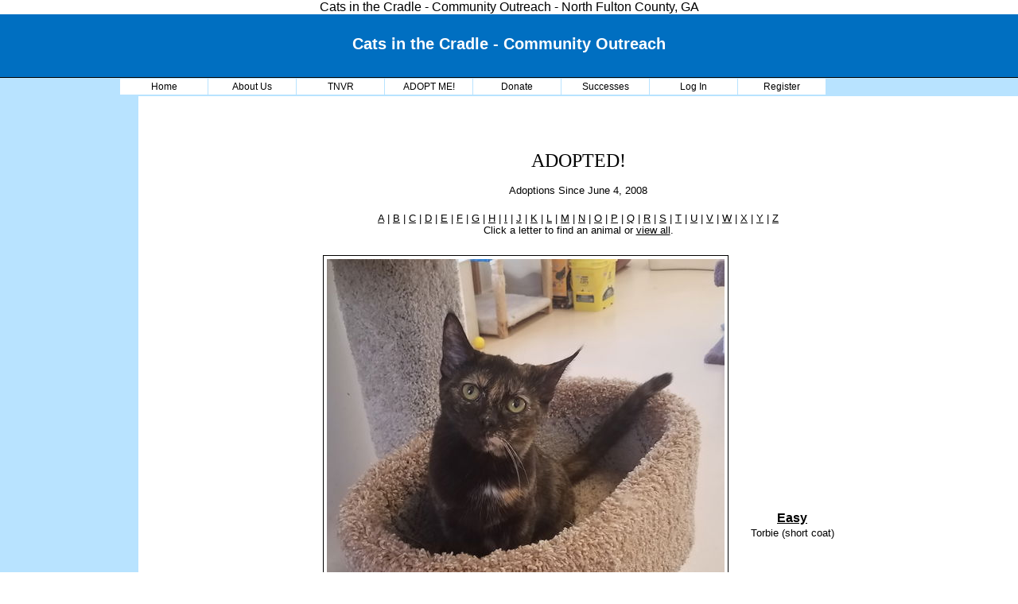

--- FILE ---
content_type: text/html; charset=UTF-8
request_url: https://www.catsinthecradlerescue.org/animals/successes?Alpha=E
body_size: 10674
content:
<!DOCTYPE html>

<html>

<head>
<meta name="description" CONTENT="cat rescue Atlanta, cat adoption, kitten rescue Atlanta, kitten adoption Atlanta, Cat Rescue, Cat Adoption, kitten rescue, kitten adoption, pet rescue, pet adoption, feral cat, trap and release, barn cat, cats, kitten, Fulton, GA cats">
<meta property="og:title" content="Successful Placements"/>
<meta property="og:description" content="cat rescue Atlanta, cat adoption, kitten rescue Atlanta, kitten adoption Atlanta, Cat Rescue, Cat Adoption, kitten rescue, kitten adoption, pet rescue, pet adoption, feral cat, trap and release, barn cat, cats, kitten, Fulton, GA cats"/>
<meta property="og:url" content="https://catsinthecradle.rescuegroups.org/animals/successes?Alpha=E"/>
<meta property="og:type" content="cause"/>
<meta property="og:site_name" content="Cats in the Cradle"/>
<meta http-equiv="Content-Type" content="text/html;charset=utf-8">
<meta http-equiv="Content-Language" content="en">
<link rel="shortcut icon" href="https://s3.amazonaws.com/imagesroot.rescuegroups.org/webpages/s2239dpi27705.gif" />
<title>Successful Placements</title>
<script src='https://www.google.com/recaptcha/api.js'></script>
<!-- Start Styles -->
<link rel="stylesheet" type="text/css" href="https://s3.amazonaws.com/filestore.rescuegroups.org/css/site/2239.css?serial=174&a0038" />
<link rel="stylesheet" type="text/css" media="print" href="https://s3.amazonaws.com/filestore.rescuegroups.org/css/partner/layout3_print.css" />
<!-- End Styles -->
<!-- Start JavaScript includes -->
<script language=Javascript type="text/javascript" src="https://s3.amazonaws.com/filestore.rescuegroups.org/scripts/lang_en.js?a0038"></script>
<script language=Javascript type="text/javascript" src="https://s3.amazonaws.com/filestore.rescuegroups.org/scripts/validation.js?a0038"></script>
<script language=Javascript type="text/javascript" src="/scripts/calendar/calendar2.js?a0038"></script>
<script language=Javascript type="text/javascript" src="https://s3.amazonaws.com/filestore.rescuegroups.org/scripts/rescuegroups.js?a0038"></script>

<!-- JQUERY INCLUDES -->
<script src="https://ajax.googleapis.com/ajax/libs/jquery/1/jquery.min.js" type="text/javascript"></script>
<script src="https://s3.amazonaws.com/filestore.rescuegroups.org/scripts/noncvs/jquery-json.js?a0038" type="text/javascript"></script>
<!-- END JQUERY INCLUDES -->

<!-- LIGHTBOX/PRETTYPHOTO INCLUDES -->
<link rel="stylesheet" href="https://s3.amazonaws.com/filestore.rescuegroups.org/scripts/noncvs/prettyphoto/css/prettyPhoto.css?a0038" type="text/css" media="screen" charset="utf-8" />
<script src="https://s3.amazonaws.com/filestore.rescuegroups.org/scripts/noncvs/prettyphoto/js/jquery.prettyPhoto.js?a0038" type="text/javascript" charset="utf-8"></script>
<!-- END LIGHTBOX/PRETTYPHOTO INCLUDES -->

<!-- End JavaScript includes -->

<!-- Start Custom Page Header -->
Cats in the Cradle - Community Outreach - North Fulton County, GA

<!-- End Custom Page Header -->

</head>

<body id="Page91" class="yui-skin-sam">

<script type="text/javascript">
var gScriptsURL = "https://s3.amazonaws.com/filestore.rescuegroups.org/scripts";
var gImagesURL = "https://s3.amazonaws.com/imagesroot.rescuegroups.org";
var gImagesOursURL = "https://s3.amazonaws.com/imagesroot.rescuegroups.org";
</script>

<!-- Google tag (gtag.js) -->
<script async src="https://www.googletagmanager.com/gtag/js?id=G-2YLGBZWPMB"></script>
<script>
  window.dataLayer = window.dataLayer || [];
  function gtag(){dataLayer.push(arguments);}
  gtag('js', new Date());

  gtag('config', 'G-2YLGBZWPMB');
</script>

		<script language=Javascript src="https://s3.amazonaws.com/filestore.rescuegroups.org/scripts/noncvs/menu/menu.js"></script>


		<script language=Javascript src="/custom/layout/3/menu_tpl.js"></script>

			<script language="Javascript" type="text/javascript" src="/scripts/menu_items?SiteMenuID=378"></script>
<table width=100% height=100% cellpadding=0 cellspacing=0 border=0>
<tr height=50>
<td height=50 colspan=2 class=header>
<div id="headerTitle">Cats in the Cradle - Community Outreach</div>
</td>
</tr>
<tr height=20>
<td style="border-top: 1px solid black;" height=23 colspan=2 bgcolor=#B8E3FF>
<table width=510 cellpadding=0 cellspacing=0>
<tr>
<td width=150><img src="https://s3.amazonaws.com/imagesroot.rescuegroups.org/clear150.gif" width=150 height=1></td>
<td width=100% valign=center class=siteMenu>
		<script language="JavaScript" type="text/javascript">
		<!--//
		new menu (SITEMENU_ITEMS0, SITEMENU_POS1, {'forms' : ["fdiv"], 'zIndex' : 20});
		//-->
		</script>
	</td>
</tr>
</table>
</td>
</tr>
<tr height=100% >
<td id="sidebar" width=150 height=100% bgcolor=#B8E3FF valign=top class="secondary">
<img src="https://s3.amazonaws.com/imagesroot.rescuegroups.org/clear150.gif"><br>
<font size='2'><div id="editableSideBarMiddle" class=""><p>&nbsp;<br /><br /><br /><br /><br /><br /><br /><br /><br /><br /><br /><br /><br /><br /><br /><br /><br /><br /><br /><br /><br /><br /><br /><br /><br /><br /><br /><br /><br /><br /><br /><br /><br /><br /><br /><br /><br /><br /><br /><br /></p>
<div id="gtx-trans" style="position: absolute; left: -35px; top: -23px;">&nbsp;</div></div></font>
	
	
  <div class="littlespace lastUpdatedDT">
Last Updated:<br>1/13/2026 7:47 PM</div><div align=center class="copyright">&copy; 2026 CITC</div></td>
<td id="mainContent" valign=top height="100%" width="100%"><div id="contentContainer">

<br><table width="100%" border="0" cellpadding="0" cellspacing="0">
<tr>
<td width="1">&nbsp;</td>
<td width="100%" valign=top>
<div id="PageHeader">

</div>
  	<div id="pageMessagesContainer" style="display:none">
  	  	<div class="pageMessagesBox" id="pageMessagesBox"></div>
  	</div>
  	
<!-- End Top Include -->
<div><div id="editableSuccessfulAdoptions" class=""><p style="text-align: center;">&nbsp;</p>
<p style="text-align: center;"><span style="background-color: #ffffff;"><span style="font-family: georgia, palatino; font-size: x-large;">ADOPTED!</span></span></p></div></div>
	<div class=navLinks>

	Adoptions Since June 4, 2008
	</div>

	<div style="font-size: smaller; text-align: center"><a href=?Alpha=A>A</a>&nbsp;|&nbsp;<a href=?Alpha=B>B</a>&nbsp;|&nbsp;<a href=?Alpha=C>C</a>&nbsp;|&nbsp;<a href=?Alpha=D>D</a>&nbsp;|&nbsp;<a href=?Alpha=E>E</a>&nbsp;|&nbsp;<a href=?Alpha=F>F</a>&nbsp;|&nbsp;<a href=?Alpha=G>G</a>&nbsp;|&nbsp;<a href=?Alpha=H>H</a>&nbsp;|&nbsp;<a href=?Alpha=I>I</a>&nbsp;|&nbsp;<a href=?Alpha=J>J</a>&nbsp;|&nbsp;<a href=?Alpha=K>K</a>&nbsp;|&nbsp;<a href=?Alpha=L>L</a>&nbsp;|&nbsp;<a href=?Alpha=M>M</a>&nbsp;|&nbsp;<a href=?Alpha=N>N</a>&nbsp;|&nbsp;<a href=?Alpha=O>O</a>&nbsp;|&nbsp;<a href=?Alpha=P>P</a>&nbsp;|&nbsp;<a href=?Alpha=Q>Q</a>&nbsp;|&nbsp;<a href=?Alpha=R>R</a>&nbsp;|&nbsp;<a href=?Alpha=S>S</a>&nbsp;|&nbsp;<a href=?Alpha=T>T</a>&nbsp;|&nbsp;<a href=?Alpha=U>U</a>&nbsp;|&nbsp;<a href=?Alpha=V>V</a>&nbsp;|&nbsp;<a href=?Alpha=W>W</a>&nbsp;|&nbsp;<a href=?Alpha=X>X</a>&nbsp;|&nbsp;<a href=?Alpha=Y>Y</a>&nbsp;|&nbsp;<a href=?Alpha=Z>Z</a></div>
<div style="font-size: smaller; text-align: center">Click a letter to find an animal or <a href=?>view all</a>.</div><table align='center'><tr><td>
<br><table align='center' border=0><tr><td>
<a href='/animals/detail?AnimalID=17798460'><img src="https://cdn.rescuegroups.org/2239/pictures/animals/17798/17798460/86637770.jpg?width=500" alt="Easy" class="animalimg"></td><td width='20'>
<font face='arial'></td><td valign='center'><a href='/animals/detail?AnimalID=17798460'><b>Easy</b></a><br>
<font size='2'>Torbie (short coat)<br>
</font></td></tr></table></td></tr></table>
<table align='center'><tr><td>
<br><table align='center' border=0><tr><td>
<a href='/animals/detail?AnimalID=21130859'><img src="https://cdn.rescuegroups.org/2239/pictures/animals/21130/21130859/100150440.jpg?width=500" alt="Elisabet" class="animalimg"></td><td width='20'>
<font face='arial'></td><td valign='center'><a href='/animals/detail?AnimalID=21130859'><b>Elisabet</b></a><br>
<font size='2'>Domestic Short Hair (short coat)<br>
</font></td></tr></table></td></tr></table>
<table align='center'><tr><td>
<br><table align='center' border=0><tr><td>
<a href='/animals/detail?AnimalID=21561200'><img src="https://cdn.rescuegroups.org/2239/pictures/animals/21561/21561200/101387486.jpg?width=500" alt="Elliot & JoJo" class="animalimg"></td><td width='20'>
<font face='arial'></td><td valign='center'><a href='/animals/detail?AnimalID=21561200'><b>Elliot & JoJo</b></a><br>
<font size='2'>Domestic Short Hair (short coat)<br>
</font></td></tr></table></td></tr></table>
<table align='center'><tr><td>
<br><table align='center' border=0><tr><td>
<a href='/animals/detail?AnimalID=22044007'><img src="https://cdn.rescuegroups.org/2239/pictures/animals/22044/22044007/102175853.jpg?width=500" alt="Emily" class="animalimg"></td><td width='20'>
<font face='arial'></td><td valign='center'><a href='/animals/detail?AnimalID=22044007'><b>Emily</b></a><br>
<font size='2'>Domestic Short Hair<br>
</font></td></tr></table></td></tr></table>
<br><div style="font-size: smaller; text-align: center">Click a letter to find an animal or <a href=?>view all</a>.</div><div style="font-size: smaller; text-align: center"><a href=?Alpha=A>A</a>&nbsp;|&nbsp;<a href=?Alpha=B>B</a>&nbsp;|&nbsp;<a href=?Alpha=C>C</a>&nbsp;|&nbsp;<a href=?Alpha=D>D</a>&nbsp;|&nbsp;<a href=?Alpha=E>E</a>&nbsp;|&nbsp;<a href=?Alpha=F>F</a>&nbsp;|&nbsp;<a href=?Alpha=G>G</a>&nbsp;|&nbsp;<a href=?Alpha=H>H</a>&nbsp;|&nbsp;<a href=?Alpha=I>I</a>&nbsp;|&nbsp;<a href=?Alpha=J>J</a>&nbsp;|&nbsp;<a href=?Alpha=K>K</a>&nbsp;|&nbsp;<a href=?Alpha=L>L</a>&nbsp;|&nbsp;<a href=?Alpha=M>M</a>&nbsp;|&nbsp;<a href=?Alpha=N>N</a>&nbsp;|&nbsp;<a href=?Alpha=O>O</a>&nbsp;|&nbsp;<a href=?Alpha=P>P</a>&nbsp;|&nbsp;<a href=?Alpha=Q>Q</a>&nbsp;|&nbsp;<a href=?Alpha=R>R</a>&nbsp;|&nbsp;<a href=?Alpha=S>S</a>&nbsp;|&nbsp;<a href=?Alpha=T>T</a>&nbsp;|&nbsp;<a href=?Alpha=U>U</a>&nbsp;|&nbsp;<a href=?Alpha=V>V</a>&nbsp;|&nbsp;<a href=?Alpha=W>W</a>&nbsp;|&nbsp;<a href=?Alpha=X>X</a>&nbsp;|&nbsp;<a href=?Alpha=Y>Y</a>&nbsp;|&nbsp;<a href=?Alpha=Z>Z</a></div>

<!-- Begin Bottom Include -->



<!-- Begin Bottom Layout -->
<div id="PageFooter">

</div><br>

<!-- Start Custom Page Footer -->
CATS IN THE CRADLE - Community Outreach - North Fulton County, GA

<!-- End Custom Page Footer -->

<br><center><font size=1 color=#FFFFFF>&nbsp;45ms</font>
<br><br>
</td><td width="1">&nbsp;</td>
</tr>
</table>
</div></td>
</tr>
</table>

</body>
</html>
<!-- Server: web2 (2239)/45 ms -->

<!-- End Bottom Include -->

--- FILE ---
content_type: text/html; charset=UTF-8
request_url: https://www.catsinthecradlerescue.org/scripts/menu_items?SiteMenuID=378
body_size: 440
content:

// menu_items.js file
// comments block here

var SITEMENU_ITEMS0 =[

["Home", "https://catsinthecradle.rescuegroups.org"],
["About Us", "/info/display?PageID=21890"],
["TNVR", "/info/display?PageID=5573"],
["ADOPT ME!", "http://catsinthecradle.rescuegroups.org/animals/browse?Status=Available"],
["Donate", "/info/donate"],
["Successes", "/animals/successes"],
["Log In", "/user/login.php"],
["Register", "/user/register.php"]
];


--- FILE ---
content_type: text/css
request_url: https://s3.amazonaws.com/filestore.rescuegroups.org/css/site/2239.css?serial=174&a0038
body_size: 24471
content:
body {
  margin: 0;
  border:0;
  background-color: #FFFFFF;
}

body, td, .standardText {
  font-family: Tahoma, Geneva, sans-serif;
  color: BLACK;
}

.mceContentBody, .editorBody {
   background: #FFFFFF !important;
	 font-size: inherit;
   font-size:12px;
	 text-align:left;
	 padding:5px;
}

input, select {
  font-family: Tahoma, Geneva, sans-serif;
  font-size: smaller;
	margin: 2px;
	padding: 1px;
}

.pageCenterTitle {
  text-align: center;
  font-size: 20px;
  font-weight: bold;
  padding-top: 10px;
  padding-bottom: 12px;
  display:block;
}

legend {
  font-size: 1.2em;
  font-weight: bold;
  padding:0 5px;
}

.navLinks {
  TEXT-ALIGN: center;
  padding-bottom: 20px;
  font-size: smaller;
}

.standout {
  color: BLACK !important;
}

a:link, .standout {
  color: BLACK;
}

a:visited {
  color: BLACK;
}

a:active {
  color: BLACK;
}

a:hover {
  color: BLACK;
}


.secondary {
  color: BLACK;
  background-color: #B8E3FF;
}

.secondary .editableShow {
  border: 1px solid BLACK;
}

.strong {
  color: WHITE;
  background-color: #006FC1;
}

.menuText {
  font-size: 10px;
  color: BLACK;
}

.menuText a:link, .menuText a:visited {
  color: BLACK;
  text-decoration: none;
}

.menuText a:hover {
  color: #006FC1;
}

.menuL1, .menuL2, .menuL3 {
  cursor: default;
}

.contentSectionHeader {
  background-color: #B8E3FF;
  text-align: center;
  font-weight: Bold;
  font-style: Italic;
  color: BLACK;
	margin: 8px 0px 8px 0px;
	display:block;
}

.fieldMessageArea {
  white-space: no-wrap;
  margin-left: 3px;
  font-weight: bold;
}

.ddDivider {
  background-color: beige;
  letter-spacing: .5px;
  font-weight: bold;
}

.ddControl {
  color: darkred;
}

.ddCurrent {
  color: darkred;
  font-weight: bold;
}

.ddFaded {
}

/*  Table styles  */

table.portalTable {
	width: 450px;
  margin-top: 4px;
	margin-bottom: 4px;
	border: 1px solid BLACK;
	empty-cells: show;
  border-collapse: collapse;
}

.portalTable caption {
  font-size: 120%;
	font-weight: bold;
}

.portalTable thead td, .portalTable tfoot td {
	border-bottom: 1px inset BLACK;
  background-color: #B8E3FF;
  font-size: .72em;
  font-weight: bold;
  color: BLACK;
  padding: 4px;
  white-space: nowrap;
	vertical-align: middle;
}

.portalTable thead td a:hover {
  cursor: pointer;
}

.portalTable td {
  font-size: .72em;
  vertical-align: top;
	padding: 4px;
}

.portalTableSectionLeft {
  font-size: 115%;
  float: left;
  display: inline;
}

.portalTableSectionRight {
  background-color: #FFFFFF;
	color: BLACK;
  float: right;
  display: inline;
  padding: 3px;
}

.portalTableSectionRight div {
  border-left: 4px solid BLACK;
}

.portalTableName {
  text-align: right;
  vertical-align: top;
  border-bottom: 1px inset BLACK;
}

.portalTableValue {
  border-bottom: 1px inset BLACK;
  padding-left: 8px !important;
  text-align: left;
}

.portalTableValueRequired {
  border-left: 4px solid BLACK;
  border-bottom: 1px inset BLACK;
  text-align: left;
}

.portalTableValueStandout {
  border-bottom: 1px inset BLACK;
  padding-left: 8px !important;
  color: BLACK;
  background-color: #B8E3FF;
}

.portalTableValue .fieldError, .portalTableValueRequired .fieldError {
	color: BLACK;
	font-weight: bold;
}

.portalText, .portalTable textarea {
  color: BLACK;
  border: 1px solid BLACK;
  font-family: Tahoma, Geneva, sans-serif;
  font-size: 1.1em;
}

.portalTableValue>.portalText {
  font-size: 1em;
	padding: 1px;
}

.portalTable select, .portalSelect {
  color: BLACK;
  border: 1px solid BLACK;
	font-size: 1em;
}

.portalCheckbox {
  margin: 0px;
}

.portalButton, .portalSubmit, .submit {
  background-color: #B8E3FF;
  font-weight: bold;
  color: BLACK;
  border: 1px solid BLACK;
  margin: 10px 5px;
}

.portalButton:hover, .portalSubmit:hover, .submit:hover {
  background-color: #006FC1;
  color: WHITE;
  border: 1px solid #B8E3FF;
}

.portalActions {
  text-align: left;
  font-weight: bold;
  vertical-align: top;
}

.portalTable .sorttable_nosort {
  white-space: nowrap;
}

.atb {
  border-bottom: 1px inset #B8E3FF;
  line-height: 1.5em;
}

/*  End Table Styles  */

.addNewItem {
  white-space: nowrap;
}

.center {
  text-align: center;
}

.message {
  margin-left: auto;
  margin-right: auto;
  text-align: center;
  width: 300px;
  padding: 10px;
  margin-bottom: 15px;
  background-color: #B8E3FF;
  border: black solid 1px;
  font-weight: bold;
  font-size: 13px;
  color: BLACK;
}

#pageMessagesBox {
  margin-left: auto;
  margin-right: auto;
  text-align: center;
  width: 500px;
  padding: 10px;
  margin-bottom: 15px;
  background-color: #B8E3FF;
  border: black solid 1px;
  font-size: 13px;
  color: BLACK;
}

.pageMessageError {
  margin:3px;
  margin-bottom:7px;
  text-align:left;
}

a.clicktoerror {
  text-decoration:underline;
  cursor:pointer;
  font-weight:bold;
}

a.clicktoerror:hover {
  text-decoration:none;
}

.error, .required {
color: BLACK;
font-weight: bold;
font-size: .85em;
margin-left: 2px;
}

.note {
color: BLACK;
font-size: .85em;
}

.formButtons {
text-align:center;
}

.comments {
  font-size: .85em;
  background-color: #B8E3FF;
  color: BLACK;
  margin: 20px;
  padding: 8px;
  border: 1px solid BLACK;
}

.rainbowbridgeTop, .browsekittensTop, .browseTop {
  margin: 5px;
}

.littlespace {
  margin: 8px;
}

.animalDetailBlock {
  margin-top: 15px;
  margin-bottom: 15px;
}

.animalDetailTitle {
  font-weight: bold;
}

.smallFormField {
  margin: 1px;
  padding: 1px;
  font-size: 10px;
  border-style: solid;
  border-width: 1px;
  border-color: black;
}

.flags {
  text-align: center;
}

.flags img {
  border: none;
  vertical-align: middle;
}

.translate {
  background-color: yellow;
  color: black;
  font-weight: bold;
  cursor: pointer;
}

.nowrap {
  white-space: nowrap;
}

.inline {
	display : inline;
}

.animalimg {
  text-decoration: none;
    border: 1px solid black;
  padding: 4px;
}

.logoimg {
  border: none;
  margin: 5px;
}

.AnimalAd {
  border: none;
  text-align: center;
  font-size: x-small;
  margin:10px
}

.smaller, .boxedLinks {
  font-size: smaller;
}

.iGive {
  background-image: url(https://s3.amazonaws.com/imagesroot.rescuegroups.org/swingbags120.gif);
}

.noFormatting {
  margin: 10px;
}

.littleFont{
	font-size:0.65em;
}

.affiliate {
	text-align : center;
	font-size:0.65em;
	margin-left : auto;
	margin-right : auto;
	margin-top : 5px;
	width : 100%;
}

#affiliateVolunteerMatch {
	background-color:white;
	margin-left:auto;
	margin-right:auto;
	width:130px;
}

#affiliateUnitedWay {
	background-color:white;
	margin-left:auto;
	margin-right:auto;
	width:100px;
}

#affiliatePaypal {
  width: 73px;
  height: 44px;
  margin-right: auto;
  margin-left: auto;
  background: url(https://s3.amazonaws.com/imagesroot.rescuegroups.org/x-click-butcc-donate.gif);
  background-repeat: no-repeat;
  background-position: center;
  cursor: pointer;
}

/*  Admin only styles  */

.adminMenu {
  width: 100%;
  background: #B8E3FF;
}

.adminOnly {
  font-weight: bold;
  color: BLACK;
}

.QAHidden {
	font-size: smaller;
	display: none;
}
.QAVisible {
	font-size: smaller;
	display: block;
}

.completedFormQuestion {
  font-weight: bold;
}

.completedFormAnswer {
}

/* Styles for the Tigra Menu */
/* Style for a block - DIV */
.m0table {
	background: #006FC1;
	border: 1px none #006FC1;
}
/* Style for outer tag, mout (mouse out) state */
.m0mouto {
	background: #FFFFFF;
}

.m0movero, .m0mdowno {
	background: #B8E3FF;
}

/* Style for inner tag, mover (mouse over) state */
.m0inner, .m0mouti, .m0moveri, .m0mdowni {
	font-family: Tahoma, Geneva, sans-serif;
	font-size: 12px;
	padding: 3px;
}

.m0mouti {
  background-color: #FFFFFF;
  color: BLACK;
}

.m0moveri {
  background-color: #B8E3FF;
  color: BLACK;
}

.m0mdowni {
  background-color: #006FC1;
  color: WHITE;
}

#actionsButtonsBottom, #actionsButtonsTop {
  width: 525px;
	margin-left: auto;
	margin-right: auto;
}

.dataTableForm {
  display: inline;
}

#PageFooter {
  margin-top: 15px;
}

#PageHeader {
  margin-bottom: 15px;
}

.hiddenNotification {
  display: none;
}

.visibleNotification {
  font-size: .7em;
  background-color: #B8E3FF;
  color: BLACK;
  border: 1px solid BLACK;
  width: 250px;
  padding: 3px;
  white-space: nowrap;
  margin-left: auto;
  cursor: pointer;
	font-weight: bold;
	text-align: center;
  position: fixed;
  _position: absolute;
  top: 0px;
	_top:expression(eval(document.body.scrollTop));
  right: 0px;
}

html>body>.visibleNotification {
  position: fixed;
}

.copyright {
  text-align: center;
	margin: 15px;
	font-size:.65em;
}

.poweredby {
  text-align: center;
	margin: 15px;
}

.browsePicture{
float:left !important;
height:auto;
margin-right:15px;
overflow : hidden;
text-align:center !important;
width:260px;
}

.browseInfo{
text-align:left !important;
float : left !important;
width : 200px;
height:auto;
}

.browse{
text-align:left !important;
height:auto;
overflow : hidden;
width: 480px;
font-size: smaller;
margin-bottom : 15px;
margin-right : auto;
margin-left : auto;
}

.browseNoPicture {
border-bottom:2px solid black;
border-top:2px solid black;
float:left !important;
height:auto;
margin-right:15px;
overflow:hidden;
text-align:center !important;
width:260px;
}

.browseContainer {
text-align : center;
}

.npLinks {
  text-align: center;
	padding: 30px;
  /*clear: both;
  //margin: 20px;*/
}

.highlighted {
margin: 5px auto 15px auto;
text-align:left !important;
height:auto;
overflow : hidden;
width: 100%;
font-size: smaller;
}

.highlightedPicture {
float:left !important;
height:auto;
margin-right:15px;
text-align:center !important;
width:110px;
}

.highlightedInfo{
text-align:left !important;
float : left !important;
width : 380px;
height:auto;
}

.hightlightedReadMore {
font-size:smaller;
}

.lastUpdatedDT {
	text-align : center;
	font-size : 8pt;
}

.tinyMCEfontSize1 {
	font-size : 8pt;
}

.tinyMCEfontSize2 {
	font-size : 10pt;
}

.tinyMCEfontSize3 {
	font-size : 12pt
}

.tinyMCEfontSize4 {
	font-size : 14pt;
}

.tinyMCEfontSize5 {
	font-size : 18pt;
}

.tinyMCEfontSize6 {
	font-size : 24pt;
}

.tinyMCEfontSize7 {
	font-size : 36pt;
}

/*New Admin Menu Styles*/
/* Style for a block - DIV */
.m0table {
	background: #B8E3FF;
	border: 1px none #B8E3FF;
}
/* Style for outer tag, mout (mouse out) default state */
.m0default {
	background: #FFFFFF;
}
/* Style for outer tag, mover (mouse over) state */
.m0hover {
	background: #B8E3FF;
}
/* Style for outer tag, mdown (mouse down) state */
.m0clicked {
	background: #B8E3FF;;
}
/* Style for inner tag */
.m0inner {
	font-family: Tahoma, Geneva, sans-serif;
	font-size: 12px;
	padding: 3px;
	color : BLACK;
}
.m0innerhover {
	font-family: Tahoma, Geneva, sans-serif;
	font-size: 12px;
	padding: 3px;
	color : BLACK;
}
.m1table {
	background: #B8E3FF;
	border: 1px none #B8E3FF;
}
/* Style for outer tag, mout (mouse out) default state */
.m1default {
	background: #FFFFFF;
}
/* Style for outer tag, mover (mouse over) state */
.m1hover {
	background: #B8E3FF;
}
/* Style for outer tag, mdown (mouse down) state */
.m1clicked {
	background: #B8E3FF;;
}
/* Style for inner tag */
.m1inner {
	font-family: Tahoma, Geneva, sans-serif;
	font-size: 12px;
	padding: 3px;
	color : BLACK;
}

.m2table {
	background: #B8E3FF;
	border: 1px none #B8E3FF;
}
/* Style for outer tag, mout (mouse out) default state */
.m2default {
	background: #FFFFFF;
}
/* Style for outer tag, mover (mouse over) state */
.m2hover {
	background: #B8E3FF;
}
/* Style for outer tag, mdown (mouse down) state */
.m2clicked {
	background: #B8E3FF;;
}
/* Style for inner tag */
.m2inner {
	font-family: Tahoma, Geneva, sans-serif;
	font-size: 12px;
	padding: 3px;
	color : BLACK;
}

.helpPopupLink {
  text-decoration: none;
	font-weight: bold;
}

.helpPopupLink span {
	color: BLACK;;
}

.bd {
  letter-spacing: .4px;
  font-size: 130%;
  color:#336699;
  text-align:center;
}

.bd img {
 vertical-align:middle;
}

#closePopUp{
	text-align:right;
}

#closePopUp a, #closePopUp a:link, #closePopUp a:visited, #closePopUp a:hover{
	color:#333;
	text-decoration:none;
	font-weight:bold;
	font-size:1.2em;
	text-transform:uppercase;
}

.yui-skin-sam .mask {
  background-color:#000000 !important;
  opacity:0.75 !important;
}

.yui-panel-container, .shadow {

}

.mask{

background-color:#000000 !important;
  opacity:0.75 !important;
}

.yui-skin-sam .yui-panel .hd {
  background:#F7F7F7 url('') !important;
  background-image:none !important;
  background-color:#F7F7F7 !important;
}

.yui-skin-sam .yui-panel .ft {
  background:#F7F7F7 url('') !important;
  background-image:none !important;
  background-color:#F7F7F7 !important;
}

#dogTimeSAD {
display:block;
text-align:center;
}

#dogTimeSAD img {
border:0px;
}

#dogTimeSAC {
display:block;
text-align:center;
}

#dogTimeSAC img {
border:0px;
}

.sparky {
height:350px;
width:170px;
margin-left:auto;
margin-right:auto;
padding:3px;
text-align:center;
}

/* Sytles for new grid animal list */

.animalBrowsePanel {
font-size:12px;
width:auto;
text-align:center;
}

.animalBrowsePanel hr {
  border: solid #006FC1 0;
  border-top-width: 1px;
  height: 0;
  color: #006FC1;
  margin:3px 0;
}

.animalGrid {
	margin-left:auto;
	margin-right:auto;
	width:600px;
}

.animalGrid .searchResultsCell {
    width: 120px;
  height: 110px;
  font: 12px Arial;
  padding: 0 6px;
  vertical-align: top;
  text-align:left;
}

.animalGrid .border {
	 border-right: 1px inset #006FC1;
}

.animalGrid .searchResultsCell img {
  border: 1px solid #B8E3FF;
}

.animalGrid .petName {
	display:block;
	width:100%;
	text-align:center;
	padding:6px 0 ;
	margin:3px 0 7px;
	background-color:#006FC1;
	color:WHITE;
}

.animalGrid .petName a, .animalGrid .petName a:link, .animalGrid .petName a:hover,.animalGrid .petName a:visited {
	color:WHITE;
}

.animalGrid .petNameBottom {
	display:block;
	width:100%;
	text-align:center;
	padding:3px 0 ;
	margin:3px 0 2px;
}

.animalGrid .petName,.animalGrid .petNameBottom,.animalGrid  .petBreed {
  font-weight: bold;
}

.animalGrid .noBorder {
  border-right: 0;
}

.animalBrowsePanel .pageLinks {
  margin-top: 12px;
  margin-bottom: 2px;
  background-color: #FFFFFF;
  color:BLACK;
  text-align: center;
  padding: 4px;
}

.animalBrowsePanel .pageLinks a, .animalBrowsePanel .pageLinks a:visited, .animalBrowsePanel .pageLinks a:active {
  border: 1px solid #B8E3FF;
  padding:0 4px 1px;
  color: #B8E3FF;
  margin: 0 4px;
}

.animalBrowsePanel .pageLinks a:hover {
  border: 1px solid #006FC1;
}

.animalBrowsePanel .pageLinksActive {
  font-weight: bold;
  text-decoration: none;
  border: 1px solid #B8E3FF;
  padding:0 4px 1px;
}

.animalGrid .petPicLink {
  display: inline-block;
  text-align:center;
  float:left;
  margin:0 7px 3px;
  width:120px;
  height:120px;
}

* html .animalGrid .petPicLink {
  width:120px;
  height:120px;
}

.animalGrid .petPicLink a:hover {
  background-color: transparent;
}

.animalGrid .petDetails {
	text-align:left;
	display:inline-block;
	margin-top:1em;
	vertical-align:top;
	width:auto;
	float:left;
}

.animalGrid .petDetails span {
	display:inline-block;
	padding:2px;
}

.animalGrid .petDetails .petDescription {
	margin-top:10px;
}

#animalDetails.yui-panel .hd {
	display:none;
}
#animalDetails.yui-panel .ft {
	display:none;
}
#animalDetails.yui-panel .container-close {
	display:none;
}
#animalDetails.yui-panel .bd #closeAnimalDetails {
position:absolute;
bottom:5px;
right:7px;
font-size:12px;
letter-spacing:0px;
}

#animalDetails.yui-panel .bd #closeAnimalDetails a {
color:BLACK;
}

.musicPlayer {
	position:fixed;
	*position:absolute;
	*left:expression(document.body.scrollLeft+document.body.clientWidth-this.clientWidth-2);
  *top:expression(document.body.scrollTop+document.body.clientHeight-this.clientHeight-2);
	bottom:2px;
	right:3px;
	padding:5px;
	background-color:#FFFFFF;
	border:1px solid BLACK;
	width:190px;
}

.musicPlayer .control {
	position:absolute;
	top:3px;
	right:3px;
	z-index:10;
	cursor: pointer;
}

#mceTemplatePreview table td {
border:2px dotted #CCC;
}

#mceTemplatePreview table tbody td {
height:150px;
}

.sidebarBox {
text-align:left;
margin:10px auto;
border:1px solid BLACK;
background-color:#FFFFFF;
padding:5px;
}

.sidebarBox .heading {
	font-weight:bold;
	background-color:#B8E3FF;
	color:BLACK;
	border:1px solid BLACK;
	font-size:1.15em;
	margin:1px;
	padding:3px;
	display:block;
}

.contentBoxBody {
text-align:left;
margin:10px auto;
border:1px solid BLACK;
padding:5px;
color:BLACK;
}

.contentBoxBody .heading {
	font-weight:bold;
	background-color:#B8E3FF;
	color:BLACK;
	border:1px solid BLACK;
	font-size:1.15em;
	margin:1px;
	padding:3px;
	display:block;
}

.contentBoxStrong {
text-align:left;
margin:10px auto;
border:1px solid BLACK;
padding:5px;
background-color:#006FC1;
	color:WHITE;
}

.contentBoxStrong .heading {
	font-weight:bold;
	background-color:#B8E3FF;
	color:BLACK;
	border:1px solid WHITE;
	font-size:1.15em;
	margin:1px;
	padding:3px;
		display:block;
}

.contentBoxStrong td {
	color:WHITE;
	background-color:#006FC1;
}

.contentBoxStrong a{
	 color:#FFFFFF;
}
.contentBoxStrong a:link{
	 color:#FFFFFF;
}
.contentBoxStrong a:visited{
	 color:#F9FC39;
}
.contentBoxStrong a:active{
	 color:#E2F1FF;
}
.contentBoxStrong a:hover{
	 color:#F9FC39;
}

.contentBoxSecondary {
	text-align:left;
	margin:10px auto;
	border:1px solid BLACK;
	padding:5px;
	background-color:#B8E3FF;
	color:BLACK;
}

.contentBoxSecondary td {
	color:BLACK;
	background-color:#B8E3FF;
}

.contentBoxSecondary .heading {
	font-weight:bold;
	background-color:#006FC1;
	color:WHITE;
	border:1px solid BLACK;
	font-size:1.15em;
	margin:1px;
	padding:3px;
		display:block;
}

.contentBoxSecondary a{
	 color:#FFFFFF;
}
.contentBoxSecondary a:link{
	 color:#FFFFFF;
}
.contentBoxSecondary a:visited{
	 color:#F9FC39;
}
.contentBoxSecondary a:active{
	 color:#E2F1FF;
}
.contentBoxSecondary a:hover{
	 color:#F9FC39;
}

.shopCategory {
text-align:center;
position:relative;
left:50%;
width:400px;
margin-left:-200px;
clear:left;
}

.shopPage {
text-align:center;
}

.siteSearchForm {
    border: 1px solid;
    font-size: 90%;
    margin: 5px 5px 10px;
    padding: 3px;
}

.siteSearchFormInline {
    border: 0px solid;
}

.hiddenElement {
  display:none;
}

#sponsorAnimalMainImage {
  float: left;
  margin: 0px 10px 0px 0px; 
  overflow: visible;
}

#sponsorAnimalSummary {
  text-align: left; 
  width: auto;
}

#animalSummary {
  margin-top: 15px;
  margin-bottom: 15px;
  font-size: larger;
  letter-spacing: 1.2px;
}

.message {
  color: #FFFFED;
  font-weight: bold;
  font-size: 13px;
  text-align: center;
  width: 300px;
  padding: 10px;
  margin-bottom: 15px;
  background-color: #336699;
  border: 1px solid #BBDBE6;
  margin-left: auto;
  margin-right: auto;
}

.message a {
  color: #FFFFED;
}

.pageMessageError {
	text-align: left;
	color: #900;
	margin-bottom: 2px;
	margin-left: 5px;
}
 
.pageMessageWarning {
	text-align: left;
	margin-bottom: 2px;
	margin-left: 5px;
}
 
.pageMessageInformational {
	text-align: left;
	margin-bottom: 2px;
	margin-left: 5px;
}

.mceContentBody{
   background: #FFFFFF !important; /* FF requires a important here */
	 font-size: 12px;
}

.menuText {
  padding: 5px 5px 5px 5px;
 }

.menuStyle {
	color: BLACK;
	font-size: 10px;
	font-family: Verdana, Arial, Helvetica, sans-serif;
	background-color: #B8E3FF;
	text-decoration: none;
	width: 100%;
	border: solid 1px #B8E3FF;
	padding: 0px;
}
.secondary .editableShow {
  border: 1px solid BLACK;
}

.menuStyle .editableShow {
  border: 1px solid BLACK;
}

#menuHead {
	background-color: #B8E3FF;
	position: absolute;
	z-index: 50;
		top: 51px;
	left: 151px;
	width: 100%;
	height:  17px;
	font-size: 10px;
	font-family: Verdana, Arial, Helvetica, sans-serif;
	color: BLACK;
	text-decoration: none;
}

#menu1 {
	position: absolute;
	z-index: 100;
	visibility: hidden;
	width: 150px;
}

#menu2 {
	position: absolute;
	z-index: 100;
	visibility: hidden;
	width: 150px;
}

#menuHead1, #menuHead2, #menuHead3 {
	position: relative;
	font-family: Verdana, Arial, Helvetica, sans-serif;
	color: BLACK;
	text-decoration: none;
}

#menu3 {
	position: absolute;
	z-index: 0;
	visibility: hidden;
	width: 150px;
}

.menulink {
	font-family: Verdana, Arial, Helvetica, sans-serif;
	color: BLACK;
	text-decoration: none;
}

a:link.menulink, a:visited.menulink, a:hover.menulink {
	font-family: Verdana, Arial, Helvetica, sans-serif;
	color: BLACK;
	text-decoration: none;
	font-size: 10px;
}

.animalSearchForm, .siteSearchForm {
  font-size: 11px;
  align: left;
  border-style: solid;
  border-width: 1px;
  padding: 3px;
  margin-bottom: 10px;
}

.header {
  background-color: #006FC1;
  color: WHITE;
  text-align: center;
  font-size: 20px;
  font-weight: Bold;
  padding-top: 13px;
  padding-bottom: 16px;
}

.editableShow {
  border: 1px solid BLACK;
}

#CustomPage5574 #mainContent {
	background-image:url(https://s3.amazonaws.com/imagesroot.rescuegroups.org/webpages/s2239dpi13.gif);
}
#CustomPage5574.noFormatting {
  background-image:url(https://s3.amazonaws.com/imagesroot.rescuegroups.org/webpages/s2239dpi13.gif);
}
#CustomPage5670 #mainContent {
	background-image:url(https://s3.amazonaws.com/imagesroot.rescuegroups.org/webpages/s2239dpi13.gif);
}
#CustomPage5670.noFormatting {
  background-image:url(https://s3.amazonaws.com/imagesroot.rescuegroups.org/webpages/s2239dpi13.gif);
}
#CustomPage5681 #mainContent {
	background-image:url(https://s3.amazonaws.com/imagesroot.rescuegroups.org/webpages/s2239dpi13.gif);
}
#CustomPage5681.noFormatting {
  background-image:url(https://s3.amazonaws.com/imagesroot.rescuegroups.org/webpages/s2239dpi13.gif);
}
#CustomPage5683 #mainContent {
	background-image:url(https://s3.amazonaws.com/imagesroot.rescuegroups.org/webpages/s2239dpi13.gif);
}
#CustomPage5683.noFormatting {
  background-image:url(https://s3.amazonaws.com/imagesroot.rescuegroups.org/webpages/s2239dpi13.gif);
}

#Page288 #mainContent {
	background-image:url(https://s3.amazonaws.com/imagesroot.rescuegroups.org/webpages/s2239dpi13.gif);
}
#Page315 #mainContent {
	background-image:url(https://s3.amazonaws.com/imagesroot.rescuegroups.org/webpages/s2239dpi13.gif);
}
#Page189 #mainContent {
	background-image:url(https://s3.amazonaws.com/imagesroot.rescuegroups.org/webpages/s2239dpi26832.gif);
}
#Page188 #mainContent {
	background-image:url(https://s3.amazonaws.com/imagesroot.rescuegroups.org/webpages/s2239dpi13.gif);
}

body {
 text-align : center;
}

.table {
  border: 3px #cccccc;
  margin: 20px auto;
  width: 775px;
  background-image: none;
  background-color: white;
  text-align: left;
  border-radius: 6px;
  border-style: double;
  }

.highlightedInfo {
  text-align: left ! important;
  float: left ! important;
  width: 380px;
  height: auto;
  font-size: 12pt;
  }

.browseInfo {
  text-align: left ! important;
  float: left ! important;
  width: 200px;
  height: auto;
  font-size: 12pt;
  }

.menuL1, .menuL3 {
  margin-bottom:6px;
  color: WHITE;
  }

.menuL1 a:link, .menuL2 a:link, .menuL3 a:link {
  color: WHITE;
  }

.menuL1 a:visited, .menuL2 a:visited, .menuL3 a:visited {
  color: WHITE;
  }

--- FILE ---
content_type: text/css
request_url: https://s3.amazonaws.com/filestore.rescuegroups.org/css/partner/layout3_print.css
body_size: 224
content:
body {
  background: white;
  font-size: 12pt;
}

.secondary, .navLinks {
  display: none;
}

a:link, a:visited {
  color: #520;
  background: transparent;
  font-weight: bold;
  text-decoration: underline;
}


--- FILE ---
content_type: application/x-javascript
request_url: https://s3.amazonaws.com/filestore.rescuegroups.org/scripts/lang_en.js?a0038
body_size: 1031
content:
function getWord(word) {
	if (word == 'FormValidateCurrentPWD') return 'You must enter your current password.';
	if (word == 'FormValidateNewPWD') return 'You must enter your new password.';
	if (word == 'FormValidateVerifyNewPWD') return 'You must verify your new password.';
	if (word == 'FormValidatePWDsNoMatch') return 'Your passwords do not match.';
	if (word == 'EmailAddressNotFound') return 'Email address not found.';
	if (word == 'FoundAccountWithEmailAddress') return 'Success!  We found an account using this email address.';
	if (word == 'EmailAddressInvalid') return 'This email address is invalid.';
	if (word == 'PhoneNumberInvalid') return 'This phone number is invalid.';
	if (word == 'DateInvalid') return 'This date is invalid. Please use the format MM/DD/YYYY.';
	if (word == 'DateTimeInvalid') return 'This date or time is invalid. Please use the format MM/DD/YYYY HH:MM AM.';
	if (word == 'NumberInvalid') return "This isn't a number.";
	if (word == 'InfoRequired') return 'This information is required.';
}